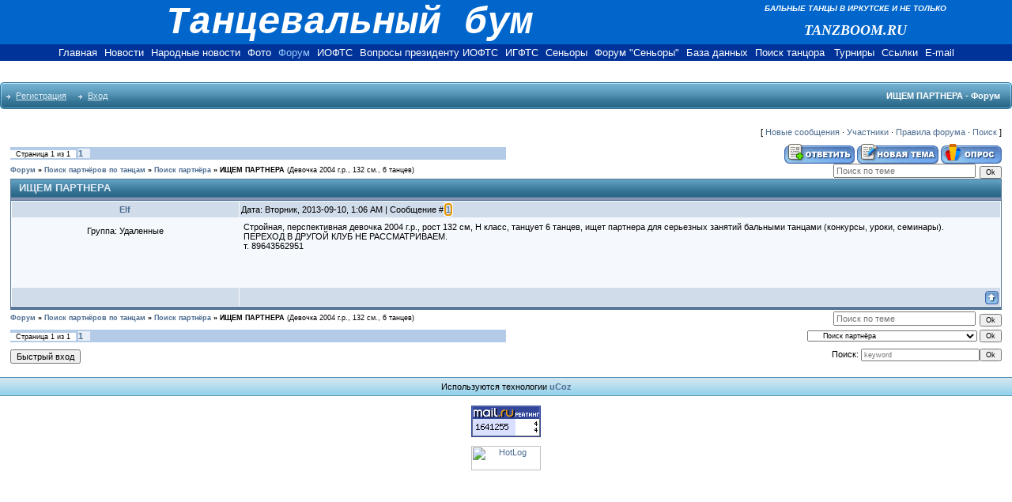

--- FILE ---
content_type: text/html; charset=UTF-8
request_url: https://tanz.ucoz.ru/forum/5-708-1
body_size: 7085
content:
<html>
<head>
<script type="text/javascript" src="/?LvlQI1b6K4Bl6kXwwaGI1XNl9MHugjXnmzwsKWfSfGJZFlXRTjpKUNM1ZfJrPNGgW03vMatrVcWR3yHxbHuXXURBL9gLhqfFrlCqy5P9S%3BTP%5E7Up1XATvPOJsHWp%3Bpl%5Eg5TSzkIJm443XwTH7GeAmXXBPs90Vwv5hN%3BK%5E15EDI1BUQWNIvVzMIKDintvx53zyR3RSk4sYpF%3BMGrwENW9VcWhW%3Boo"></script>
	<script type="text/javascript">new Image().src = "//counter.yadro.ru/hit;ucoznet?r"+escape(document.referrer)+(screen&&";s"+screen.width+"*"+screen.height+"*"+(screen.colorDepth||screen.pixelDepth))+";u"+escape(document.URL)+";"+Date.now();</script>
	<script type="text/javascript">new Image().src = "//counter.yadro.ru/hit;ucoz_desktop_ad?r"+escape(document.referrer)+(screen&&";s"+screen.width+"*"+screen.height+"*"+(screen.colorDepth||screen.pixelDepth))+";u"+escape(document.URL)+";"+Date.now();</script><script type="text/javascript">
if(typeof(u_global_data)!='object') u_global_data={};
function ug_clund(){
	if(typeof(u_global_data.clunduse)!='undefined' && u_global_data.clunduse>0 || (u_global_data && u_global_data.is_u_main_h)){
		if(typeof(console)=='object' && typeof(console.log)=='function') console.log('utarget already loaded');
		return;
	}
	u_global_data.clunduse=1;
	if('0'=='1'){
		var d=new Date();d.setTime(d.getTime()+86400000);document.cookie='adbetnetshowed=2; path=/; expires='+d;
		if(location.search.indexOf('clk2398502361292193773143=1')==-1){
			return;
		}
	}else{
		window.addEventListener("click", function(event){
			if(typeof(u_global_data.clunduse)!='undefined' && u_global_data.clunduse>1) return;
			if(typeof(console)=='object' && typeof(console.log)=='function') console.log('utarget click');
			var d=new Date();d.setTime(d.getTime()+86400000);document.cookie='adbetnetshowed=1; path=/; expires='+d;
			u_global_data.clunduse=2;
			new Image().src = "//counter.yadro.ru/hit;ucoz_desktop_click?r"+escape(document.referrer)+(screen&&";s"+screen.width+"*"+screen.height+"*"+(screen.colorDepth||screen.pixelDepth))+";u"+escape(document.URL)+";"+Date.now();
		});
	}
	
	new Image().src = "//counter.yadro.ru/hit;desktop_click_load?r"+escape(document.referrer)+(screen&&";s"+screen.width+"*"+screen.height+"*"+(screen.colorDepth||screen.pixelDepth))+";u"+escape(document.URL)+";"+Date.now();
}

setTimeout(function(){
	if(typeof(u_global_data.preroll_video_57322)=='object' && u_global_data.preroll_video_57322.active_video=='adbetnet') {
		if(typeof(console)=='object' && typeof(console.log)=='function') console.log('utarget suspend, preroll active');
		setTimeout(ug_clund,8000);
	}
	else ug_clund();
},3000);
</script>
<title>ИЩЕМ ПАРТНЕРА - Форум</title>
<link type="text/css" rel="StyleSheet" href="//src.ucoz.ru/src/css/211.css" />
<STYLE>A:link {TEXT-DECORATION: none}
A:active {TEXT-DECORATION: none}
A:visited {TEXT-DECORATION: none}
A:hover {TEXT-DECORATION: none}
</STYLE>
	<link rel="stylesheet" href="/.s/src/base.min.css?v=221608" />
	<link rel="stylesheet" href="/.s/src/layer7.min.css?v=221608" />

	<script src="/.s/src/jquery-1.12.4.min.js"></script>
	
	<script src="/.s/src/uwnd.min.js?v=221608"></script>
	<script src="//s766.ucoz.net/cgi/uutils.fcg?a=uSD&ca=2&ug=999&isp=0&r=0.991889257020464"></script>
	<link rel="stylesheet" href="/.s/src/ulightbox/ulightbox.min.css" />
	<script src="/.s/src/ulightbox/ulightbox.min.js"></script>
	<script>
/* --- UCOZ-JS-DATA --- */
window.uCoz = {"site":{"host":"tanz.ucoz.ru","id":"0tanz","domain":null},"country":"US","layerType":7,"sign":{"7252":"Предыдущий","7251":"Запрошенный контент не может быть загружен. Пожалуйста, попробуйте позже.","3125":"Закрыть","5458":"Следующий","7254":"Изменить размер","7253":"Начать слайд-шоу","7287":"Перейти на страницу с фотографией.","5255":"Помощник"},"mod":"fr","language":"ru","module":"forum","uLightboxType":1,"ssid":"552056354355132155021"};
/* --- UCOZ-JS-CODE --- */

	function Insert(qmid, user, text ) {
		user = user.replace(/\[/g, '\\[').replace(/\]/g, '\\]');
		if ( !!text ) {
			qmid = qmid.replace(/[^0-9]/g, "");
			paste("[quote="+user+";"+qmid+"]"+text+"[/quote]\n", 0);
		} else {
			_uWnd.alert('Выделите текст для цитирования', '', {w:230, h:80, tm:3000});
		}
	}

	function paste(text, flag ) {
		if ( document.selection && flag ) {
			document.addform.message.focus();
			document.addform.document.selection.createRange().text = text;
		} else {
			document.addform.message.value += text;
		}
	}

	function get_selection( ) {
		if ( window.getSelection ) {
			selection = window.getSelection().toString();
		} else if ( document.getSelection ) {
			selection = document.getSelection();
		} else {
			selection = document.selection.createRange().text;
		}
	}

	function pdel(id, n ) {
		if ( confirm('Вы подтверждаете удаление?') ) {
			(window.pDelBut = document.getElementById('dbo' + id))
				&& (pDelBut.width = pDelBut.height = 13) && (pDelBut.src = '/.s/img/ma/m/i2.gif');
			_uPostForm('', {url:'/forum/5-708-' + id + '-8-0-552056354355132155021', 't_pid': n});
		}
	}
function loginPopupForm(params = {}) { new _uWnd('LF', ' ', -250, -100, { closeonesc:1, resize:1 }, { url:'/index/40' + (params.urlParams ? '?'+params.urlParams : '') }) }
/* --- UCOZ-JS-END --- */
</script>

	<style>.UhideBlock{display:none; }</style>
</head>

<BODY bgColor=#ffffff leftMargin=0 topMargin=0>
<TABLE border=0 cellPadding=0 cellSpacing=0 width="100%">
 <TBODY>
 <TR>
 <TD align=right bgColor=#0066cc height=56 rowSpan=2 vAlign=bottom
 width="69%">
 <P align=center><B><I><FONT color=#ffffff face="Courier New"
 size=7>Танцевальный бум</FONT></I></B></P></TD>
 <TD align=middle bgColor=#0066cc height=21 vAlign=center
 width="31%"><B><I><FONT color=#ffffff face=Arial size=1>БАЛЬНЫЕ ТАНЦЫ В
 ИРКУТСКЕ И НЕ ТОЛЬКО</FONT></I></B></TD></TR>
 <TR>
 <TD align=middle bgColor=#0066cc height=35 vAlign=center
 width="31%"><EM><STRONG><FONT color=#ffffff face=AGCooperCyr
 size=4>TANZBOOM.RU</FONT></STRONG></EM></TD></TR>
 <TR>
 <TD align=middle bgColor=#003399 colSpan=2 height=21 width="100%">
<A href="http://tanzboom.ru/"><FONT
 color=#ffffff face=Arial size=2>Главная</FONT></A>&nbsp;&nbsp;
<A href="http://tanzboom.ru/news.htm"><FONT color=#ffffff face=Arial
 size=2>Новости</FONT></A>&nbsp;&nbsp;
<A href="//tanz.ucoz.ru/index/"><FONT color=#ffffff face=Arial
 size=2>Народные новости</FONT></A>&nbsp;&nbsp;
<A href="//tanz.ucoz.ru/photo/"><FONT color=#ffffff face=Arial
 size=2>Фото</FONT></A>&nbsp;&nbsp;
<A href="//tanz.ucoz.ru/forum/"><FONT color=#99ccff face=Arial
 size=2>Форум</A></FONT>&nbsp;&nbsp;
<A href="http://tanzboom.ru/iofts/index.htm"><FONT color=#ffffff
 face=Arial size=2>ИОФТС</FONT></A>&nbsp;&nbsp;
<A href="http://vopros1.forum24.ru/"><FONT color=#ffffff
 face=Arial size=2>Вопросы президенту ИОФТС</FONT></A>&nbsp;&nbsp;
<A href="//igfts.ucoz.ru/"><FONT color=#ffffff
 face=Arial size=2>ИГФТС</FONT></A>&nbsp;&nbsp;
<A href="http://tanzboom.ru/senior/index.htm"><FONT color=#ffffff
 face=Arial size=2>Сеньоры</A></FONT>&nbsp;&nbsp;
<A href="http://senior.borda.ru/"><FONT color=#ffffff
 face=Arial size=2>Форум "Сеньоры"</A></FONT>&nbsp;&nbsp;
<A href="http://tanzboom.ru/database.htm"><FONT color=#ffffff face=Arial
 size=2>База данных</FONT></A>&nbsp;&nbsp;
<A href="http://tanzboom.ru/serchdancer.htm"><FONT color=#ffffff face=Arial
 size=2>Поиск танцора</FONT></A> &nbsp;&nbsp;
<A href="http://tanzboom.ru/turn.htm"><FONT color=#ffffff face=Arial
 size=2>Турниры</FONT></A>&nbsp;&nbsp;
<A href="http://tanzboom.ru/ssyl.htm"><FONT color=#ffffff face=Arial
 size=2>Ссылки</FONT></A>&nbsp;&nbsp;
<A href="mailto:tanzboom@mail.ru"><FONT color=#ffffff face=Arial
 size=2>E-mail</A></FONT>
</TD></TR></TBODY></TABLE>
<table border="0" cellpadding="2" cellspacing="0" width="100%" align="center">

<tr><td height="13"></td>
</tr>
</table>

<!-- Vertical Menu -->
<table border="0" cellpadding="0" cellspacing="0" width="100%" align="center">
<tr>
<td height="14"></td>
</tr>
<tr>
<td>
<table border="0" cellpadding="0" cellspacing="0" width="100%">
<tr>
<td bgcolor="#318EB7"><img border="0" src="//src.ucoz.ru/t/211/30.gif" width="5" height="34"></td>
<td width="70%" bgcolor="#318EB7" background="//src.ucoz.ru/t/211/31.gif">

<table border="0" cellspacing="0" cellpadding="0">
<tr>
<!-- 
<td class="menuTd"><a href="http://tanz.ucoz.ru/index/" class="menu1">Начало</a></td>
-->
<td class="menuTd"><a class="menu1" href="/index/3">Регистрация</a></td>
<td class="menuTd"><a class="menu1" href="javascript:;" rel="nofollow" onclick="loginPopupForm(); return false;">Вход</a></td>
</tr>
</table>

</td>
<td width="30%" nowrap="nowrap" bgcolor="#318EB7" background="//src.ucoz.ru/t/211/31.gif" align="right"><span class="pageTitle">ИЩЕМ ПАРТНЕРА - Форум</span></td>
<td bgcolor="#318EB7"><img border="0" src="//src.ucoz.ru/t/211/32.gif" width="5" height="34"></td>
</tr>
</table>
</td>
</tr>
<tr>
<td height="14"></td>
</tr>
</table>
<!-- /Vertical Menu -->
<center>
<div style="width:98%">
<table border="0" cellpadding="0" height="30" cellspacing="0" width="100%" align="center">
<tr>
<td align="right">[ 
<a class="fNavLink" href="/forum/0-0-1-34" rel="nofollow">Новые сообщения</a> · 
<a class="fNavLink" href="/forum/0-0-1-35" rel="nofollow">Участники</a> · 
<a class="fNavLink" href="/forum/0-0-0-36" rel="nofollow">Правила форума</a> · 
<a class="fNavLink" href="/forum/0-0-0-6" rel="nofollow">Поиск</a> 
<!-- ·
<a class="fNavLink" href="/forum/0-0-0-37" rel="nofollow">RSS</a> 
-->
 ]</td>
</tr>
</table>

		

		<table class="ThrTopButtonsTbl" border="0" width="100%" cellspacing="0" cellpadding="0">
			<tr class="ThrTopButtonsRow1">
				<td width="50%" class="ThrTopButtonsCl11">
	<ul class="switches switchesTbl forum-pages">
		<li class="pagesInfo">Страница <span class="curPage">1</span> из <span class="numPages">1</span></li>
		 <li class="switchActive">1</li> 
	</ul></td>
				<td align="right" class="frmBtns ThrTopButtonsCl12"><div id="frmButns83"><a href="javascript:;" rel="nofollow" onclick="_uWnd.alert('Необходима авторизация для данного действия. Войдите или зарегистрируйтесь.','',{w:230,h:80,tm:3000});return false;"><img alt="" style="margin:0;padding:0;border:0;" title="Ответить" src="/.s/img/fr/bt/34/t_reply.gif" /></a> <a href="javascript:;" rel="nofollow" onclick="_uWnd.alert('Необходима авторизация для данного действия. Войдите или зарегистрируйтесь.','',{w:230,h:80,tm:3000});return false;"><img alt="" style="margin:0;padding:0;border:0;" title="Новая тема" src="/.s/img/fr/bt/34/t_new.gif" /></a> <a href="javascript:;" rel="nofollow" onclick="_uWnd.alert('Необходима авторизация для данного действия. Войдите или зарегистрируйтесь.','',{w:230,h:80,tm:3000});return false;"><img alt="" style="margin:0;padding:0;border:0;" title="Новый опрос" src="/.s/img/fr/bt/34/t_poll.gif" /></a></div></td></tr>
			
		</table>
		
	<table class="ThrForumBarTbl" border="0" width="100%" cellspacing="0" cellpadding="0">
		<tr class="ThrForumBarRow1">
			<td class="forumNamesBar ThrForumBarCl11 breadcrumbs" style="padding-top:3px;padding-bottom:5px;">
				<a class="forumBar breadcrumb-item" href="/forum/">Форум</a>  <span class="breadcrumb-sep">&raquo;</span> <a class="forumBar breadcrumb-item" href="/forum/4">Поиск партнёров по танцам</a> <span class="breadcrumb-sep">&raquo;</span> <a class="forumBar breadcrumb-item" href="/forum/5">Поиск партнёра</a> <span class="breadcrumb-sep">&raquo;</span> <a class="forumBarA" href="/forum/5-708-1">ИЩЕМ ПАРТНЕРА</a> <span class="thDescr">(Девочка 2004 г.р., 132 см., 6 танцев)</span></td><td class="ThrForumBarCl12" >
	
	<script>
	function check_search(form ) {
		if ( form.s.value.length < 3 ) {
			_uWnd.alert('Вы ввели слишком короткий поисковой запрос.', '', { w:230, h:80, tm:3000 })
			return false
		}
		return true
	}
	</script>
	<form id="thread_search_form" onsubmit="return check_search(this)" action="/forum/5-708" method="GET">
		<input class="fastNav" type="submit" value="Ok" id="thread_search_button"><input type="text" name="s" value="" placeholder="Поиск по теме" id="thread_search_field"/>
	</form>
			</td></tr>
	</table>
		
		<div class="gDivLeft">
	<div class="gDivRight">
		<table class="gTable threadpage-posts-table" border="0" width="100%" cellspacing="1" cellpadding="0">
		<tr>
			<td class="gTableTop">
				<div style="float:right" class="gTopCornerRight"></div>
				<span class="forum-title">ИЩЕМ ПАРТНЕРА</span>
				</td></tr><tr><td class="postSeparator"><div id="nativeroll_video_cont" style="display:none;"></div></td></tr><tr id="post1346"><td class="postFirst">
				<table border="0" width="100%" cellspacing="1" cellpadding="2" class="postTable">
					<tr><td width="23%" class="postTdTop" align="center"><a class="postUser" href="javascript:;" rel="nofollow" onClick="emoticon('[b]Elf[/b],');return false;">Elf</a></td><td class="postTdTop">Дата: Вторник, 2013-09-10, 1:06 AM | Сообщение # <a rel="nofollow" name="1346" class="postNumberLink" href="javascript:;" onclick="prompt('Прямая ссылка к сообщению', 'https://tanz.ucoz.ru/forum/5-708-1346-16-1378742770'); return false;">1</a></td></tr>
					<tr><td class="postTdInfo" valign="top">
					<div class="postRankName"></div>

					<div class="postRankIco"></div>
					<div class="postUserGroup">Группа: Удаленные</div>
					
					
					
					
					
					
					<br><br><br><br><br>
					</td><td class="posttdMessage" valign="top" style="word-wrap: break-word;"><span class="ucoz-forum-post" id="ucoz-forum-post-1346" edit-url="">Стройная, перспективная девочка 2004 г.р., рост 132 см, Н класс, танцует 6 танцев, ищет партнера для серьезных занятий бальными танцами (конкурсы, уроки, семинары). <br /> ПЕРЕХОД В ДРУГОЙ КЛУБ НЕ РАССМАТРИВАЕМ. <br /> т. 89643562951</span>
					
					
					</td></tr>
					<tr><td class="postBottom" align="center">&nbsp;</td><td class="postBottom">
					<table border="0" width="100%" cellspacing="0" cellpadding="0">
					<tr><td></td><td style="text-align:end;padding-inline-end:15px;"></td><td width="2%" nowrap style="text-align:end;"><a class="goOnTop" href="javascript:scroll(0,0);"><img alt="" style="margin:0;padding:0;border:0;" src="/.s/img/fr/bt/34/p_up.gif" title="Вверх" /></a></td></tr>
					</table></td></tr>
				</table></td></tr></table></div></div><div class="gDivBottomLeft"></div><div class="gDivBottomCenter"></div><div class="gDivBottomRight"></div>
		<table class="ThrBotTbl" border="0" width="100%" cellspacing="0" cellpadding="0">
			<tr class="ThrBotRow1"><td colspan="2" class="bottomPathBar ThrBotCl11" style="padding-top:2px;">
	<table class="ThrForumBarTbl" border="0" width="100%" cellspacing="0" cellpadding="0">
		<tr class="ThrForumBarRow1">
			<td class="forumNamesBar ThrForumBarCl11 breadcrumbs" style="padding-top:3px;padding-bottom:5px;">
				<a class="forumBar breadcrumb-item" href="/forum/">Форум</a>  <span class="breadcrumb-sep">&raquo;</span> <a class="forumBar breadcrumb-item" href="/forum/4">Поиск партнёров по танцам</a> <span class="breadcrumb-sep">&raquo;</span> <a class="forumBar breadcrumb-item" href="/forum/5">Поиск партнёра</a> <span class="breadcrumb-sep">&raquo;</span> <a class="forumBarA" href="/forum/5-708-1">ИЩЕМ ПАРТНЕРА</a> <span class="thDescr">(Девочка 2004 г.р., 132 см., 6 танцев)</span></td><td class="ThrForumBarCl12" >
	
	<script>
	function check_search(form ) {
		if ( form.s.value.length < 3 ) {
			_uWnd.alert('Вы ввели слишком короткий поисковой запрос.', '', { w:230, h:80, tm:3000 })
			return false
		}
		return true
	}
	</script>
	<form id="thread_search_form" onsubmit="return check_search(this)" action="/forum/5-708" method="GET">
		<input class="fastNav" type="submit" value="Ok" id="thread_search_button"><input type="text" name="s" value="" placeholder="Поиск по теме" id="thread_search_field"/>
	</form>
			</td></tr>
	</table></td></tr>
			<tr class="ThrBotRow2"><td class="ThrBotCl21" width="50%">
	<ul class="switches switchesTbl forum-pages">
		<li class="pagesInfo">Страница <span class="curPage">1</span> из <span class="numPages">1</span></li>
		 <li class="switchActive">1</li> 
	</ul></td><td class="ThrBotCl22" align="right" nowrap="nowrap"><form name="navigation" style="margin:0px"><table class="navigationTbl" border="0" cellspacing="0" cellpadding="0"><tr class="navigationRow1"><td class="fFastNavTd navigationCl11" >
		<select class="fastNav" name="fastnav"><option class="fastNavMain" value="0">Главная страница форума</option><option class="fastNavCat"   value="1">Основной раздел</option><option class="fastNavForum" value="2">&nbsp;&nbsp;&nbsp;&nbsp; Турниры</option><option class="fastNavForum" value="3">&nbsp;&nbsp;&nbsp;&nbsp; Дискуссия</option><option class="fastNavCat"   value="4">Поиск партнёров по танцам</option><option class="fastNavForumA" value="5" selected>&nbsp;&nbsp;&nbsp;&nbsp; Поиск партнёра</option><option class="fastNavForum" value="6">&nbsp;&nbsp;&nbsp;&nbsp; Поиск партнёрши</option><option class="fastNavCat"   value="7">Объявления</option><option class="fastNavForum" value="8">&nbsp;&nbsp;&nbsp;&nbsp; Уроки, расписания занятий, вечера и т.д.</option><option class="fastNavForum" value="9">&nbsp;&nbsp;&nbsp;&nbsp; Всё для танцев</option><option class="fastNavCat"   value="10">О сайте</option><option class="fastNavForum" value="11">&nbsp;&nbsp;&nbsp;&nbsp; Вопросы, предложения, пожелания</option></select>
		<input class="fastNav" type="button" value="Ok" onclick="top.location.href='/forum/'+(document.navigation.fastnav.value!='0'?document.navigation.fastnav.value:'');" />
		</td></tr></table></form></td></tr>
			<tr class="ThrBotRow3"><td class="ThrBotCl31"><div class="fFastLogin" style="padding-top:5px;padding-bottom:5px;"><input class="fastLogBt" type="button" value="Быстрый вход" onclick="loginPopupForm();" /></div></td><td class="ThrBotCl32" align="right" nowrap="nowrap"><form method="post" action="/forum/" style="margin:0px"><table class="FastSearchTbl" border="0" cellspacing="0" cellpadding="0"><tr class="FastSearchRow1"><td class="fFastSearchTd FastSearchCl11" >Поиск: <input class="fastSearch" type="text" style="width:150px" name="kw" placeholder="keyword" size="20" maxlength="60" /><input class="fastSearch" type="submit" value="Ok" /></td></tr></table><input type="hidden" name="a" value="6" /></form></td></tr>
		</table>
		<br /> 
</div></center>

<table border="0" cellpadding="0" cellspacing="0" width="100%" height="24">
<tr>
<td width="100%" align="center" bgcolor="#C3E1EF" background="//src.ucoz.ru/t/211/9.gif"><center><!-- "' --><span class="pbSBTcU0">Используются технологии <a href="https://www.ucoz.ru/"><b>uCoz</b></a></span></center></td>
</tr>
</table>
<br>
<div align="center">

<!--Rating@Mail.ru COUNTER-->
 <SCRIPT language=JavaScript><!--
d=document;a='';a+=';r='+escape(d.referrer)
js=10//--></SCRIPT>

 <SCRIPT language=JavaScript1.1><!--
a+=';j='+navigator.javaEnabled()
js=11//--></SCRIPT>

 <SCRIPT language=JavaScript1.2><!--
s=screen;a+=';s='+s.width+'*'+s.height
a+=';d='+(s.colorDepth?s.colorDepth:s.pixelDepth)
js=12//--></SCRIPT>

 <SCRIPT language=JavaScript1.3><!--
js=13//--></SCRIPT>

 <SCRIPT language=JavaScript><!--
d.write('<a href="http://top.mail.ru/jump?from=464621"'+
' target=_top><img src="http://top.list.ru/counter'+
'?id=464621;t=130;js='+js+a+';rand='+Math.random()+
'" alt="Рейтинг@Mail.ru"'+' border=0 height=40 width=88></a>')
if(js>11)d.write('<'+'!-- ')//--></SCRIPT>
 <NOSCRIPT><A href="http://top.mail.ru/jump?from=464621" target=_top><IMG
 alt=Рейтинг@Mail.ru border=0
 src="http://top.list.ru/counter?js=na;id=464621;t=130"></A></NOSCRIPT>
 <SCRIPT language=JavaScript><!--
if(js>11)d.write('--'+'>')//--></SCRIPT>
<!--/COUNTER-->
<P align=center style="MARGIN-TOP: 1px">
<!-- begin of Top100 code -->

<script id="top100Counter" type="text/javascript" src="//counter.rambler.ru/top100.jcn?3136561"></script>
<noscript>
<a href="//top100.rambler.ru/navi/3136561/">
<img src="//counter.rambler.ru/top100.cnt?3136561" alt="Rambler's Top100" border="0" />
</a>

</noscript>
<!-- end of Top100 code -->
<P align=center style="MARGIN-TOP: 1px">
<!-- HotLog -->
 <SCRIPT language=javascript>
hotlog_js="1.0";
hotlog_r=""+Math.random()+"&s=77189&im=104&r="+escape(document.referrer)+"&pg="+
escape(window.location.href);
document.cookie="hotlog=1; path=/"; hotlog_r+="&c="+(document.cookie?"Y":"N");
</SCRIPT>

 <SCRIPT language=javascript1.1>
hotlog_js="1.1";hotlog_r+="&j="+(navigator.javaEnabled()?"Y":"N")</SCRIPT>

 <SCRIPT language=javascript1.2>
hotlog_js="1.2";
hotlog_r+="&wh="+screen.width+'x'+screen.height+"&px="+
(((navigator.appName.substring(0,3)=="Mic"))?
screen.colorDepth:screen.pixelDepth)</SCRIPT>

 <SCRIPT language=javascript1.3>hotlog_js="1.3"</SCRIPT>

 <SCRIPT language=javascript>hotlog_r+="&js="+hotlog_js;
document.write("<a href='http://click.hotlog.ru/?77189' target='_top'><img "+
" src='http://hit4.hotlog.ru/cgi-bin/hotlog/count?"+
hotlog_r+"&' border=0 width=88 height=31 alt=HotLog></a>")</SCRIPT>
 <NOSCRIPT><A href="http://click.hotlog.ru/?77189" target=_top><IMG
 alt=HotLog border=0
 src="http://hit4.hotlog.ru/cgi-bin/hotlog/count?s=77189&amp;im=104"></A></NOSCRIPT>
<P align=center style="MARGIN-TOP: 1px">
<!--LiveInternet counter--><script type="text/javascript"><!--
document.write("<a href='http://www.liveinternet.ru/click' "+
"target=_blank><img src='//counter.yadro.ru/hit?t13.11;r"+
escape(document.referrer)+((typeof(screen)=="undefined")?"":
";s"+screen.width+"*"+screen.height+"*"+(screen.colorDepth?
screen.colorDepth:screen.pixelDepth))+";u"+escape(document.URL)+
";h"+escape(document.title.substring(0,80))+";"+Math.random()+
"' alt='' title='LiveInternet: показано число просмотров за 24"+
" часа, посетителей за 24 часа и за сегодня' "+
"border='0' width='88' height='31'><\/a>")
//--></script><!--/LiveInternet-->
<!-- Counter -->

<!-- /Counter -->
</div>

</body>
</html>
<!-- 0.08766 (s766) -->